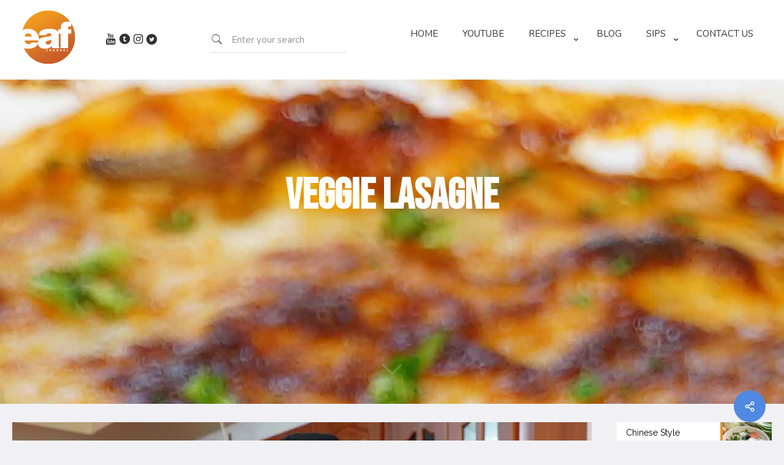

--- FILE ---
content_type: text/html; charset=utf-8
request_url: https://www.google.com/recaptcha/api2/aframe
body_size: 115
content:
<!DOCTYPE HTML><html><head><meta http-equiv="content-type" content="text/html; charset=UTF-8"></head><body><script nonce="EXs8uQzZlrS78Duqx2iDdQ">/** Anti-fraud and anti-abuse applications only. See google.com/recaptcha */ try{var clients={'sodar':'https://pagead2.googlesyndication.com/pagead/sodar?'};window.addEventListener("message",function(a){try{if(a.source===window.parent){var b=JSON.parse(a.data);var c=clients[b['id']];if(c){var d=document.createElement('img');d.src=c+b['params']+'&rc='+(localStorage.getItem("rc::a")?sessionStorage.getItem("rc::b"):"");window.document.body.appendChild(d);sessionStorage.setItem("rc::e",parseInt(sessionStorage.getItem("rc::e")||0)+1);localStorage.setItem("rc::h",'1768623945533');}}}catch(b){}});window.parent.postMessage("_grecaptcha_ready", "*");}catch(b){}</script></body></html>